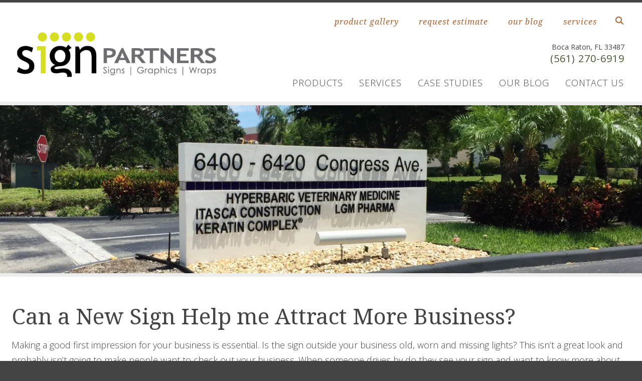

--- FILE ---
content_type: text/html; charset=UTF-8
request_url: https://www.sign-partners.com/our-blog/can-a-new-sign-help-me-attract-more-business.html
body_size: 11217
content:
<!DOCTYPE html>

<!--[if lt IE 9]><html lang="en" class="no-js lt-ie10 lt-ie9"><![endif]-->
<!--[if IE 9]><html lang="en" class="no-js is-ie9 lt-ie10"><![endif]-->
<!--[if gt IE 9]><!--><html lang="en" class="no-js"><!--<![endif]-->

<head>
  <title>Can a New Sign Help me Attract More Business?</title>
    <link rel="shortcut icon" href="https://cdn.firespring.com/images/dc3ecc17-4605-41cd-9104-75812e1da256"/>


<!-- Meta tags -->
<meta charset="utf-8">
<meta name="viewport" content="width=device-width, initial-scale=1.0">




  <meta name="description" content="(561) 270 6919 - Sign Partners in Boca Raton specialises in exterior and interior signage for your company to attract more business. Contact us today for a free consultation!">

  <meta property="og:title" content="Can a New Sign Help me Attract More Business?">
  <meta property="og:url" content="https://www.sign-partners.com/our-blog/can-a-new-sign-help-me-attract-more-business.html">
  <meta property="og:type" content="website">
      <meta property="og:description" content="(561) 270 6919 - Sign Partners in Boca Raton specialises in exterior and interior signage for your company to attract more business. Contact us today for a free consultation!">
        <meta name="twitter:card" content="summary">
  <meta name="twitter:title" content="Can a New Sign Help me Attract More Business?">
      <meta name="twitter:description" content="(561) 270 6919 - Sign Partners in Boca Raton specialises in exterior and interior signage for your company to attract more business. Contact us today for a free consultation!">
    
  <link rel="stylesheet" href="//cdn.firespring.com/core/v2/css/stylesheet.1768985383.css">

<!-- CSS -->
      <link rel="stylesheet" href="//cdn.firespring.com/designs/pp_essence/css/design-4629.1768985383.css">
  
<!-- SlickSlider Assets -->
  
<!-- jQuery -->
<script nonce="0b4aee55465f6f77640c7bb6c7dbc0f27c137dc707fd3df7d5d2a89aceb6c113" type="text/javascript">
  (function (window) {
    if (window.location !== window.top.location) {
      var handler = function () {
        window.top.location = window.location;
        return false;
      };
      window.onclick = handler;
      window.onkeypress = handler;
    }
  })(this);
</script>
  <script nonce="0b4aee55465f6f77640c7bb6c7dbc0f27c137dc707fd3df7d5d2a89aceb6c113" src="//cdn.firespring.com/core/v2/js/jquery.1768985383.js"></script>

<!-- Clicky Analytics -->
    <script
    nonce="0b4aee55465f6f77640c7bb6c7dbc0f27c137dc707fd3df7d5d2a89aceb6c113"
    type="text/javascript"
  >
    var firespring = { log: function () { return }, goal: function () { return } }
    var firespring_site_id = Number('100786526');
    (function () {
      var s = document.createElement('script')
      s.type = 'text/javascript'
      s.async = true
      s.src = 'https://analytics.firespring.com/js';
      (document.getElementsByTagName('head')[0] || document.getElementsByTagName('body')[0]).appendChild(s)
    })()
  </script>
<!-- End Clicky Analytics --><!-- Microsoft or Bing Universal Event Tracking -->
  <script nonce="0b4aee55465f6f77640c7bb6c7dbc0f27c137dc707fd3df7d5d2a89aceb6c113"> (function (w, d, t, r, u) {
      var f, n, i
      w[u] = w[u] || [], f = function () {
        var o = { ti: '187163509' }
        o.q = w[u], w[u] = new UET(o), w[u].push('pageLoad')
      }, n = d.createElement(t), n.src = r, n.async = 1, n.onload = n.onreadystatechange = function () {
        var s = this.readyState
        s && s !== 'loaded' && s !== 'complete' || (f(), n.onload = n.onreadystatechange = null)
      }, i = d.getElementsByTagName(t)[0], i.parentNode.insertBefore(n, i)
    })(window, document, 'script', '//bat.bing.com/bat.js', 'uetq') </script>
<!-- End Microsoft or Bing Universal Event Tracking --><!-- Google External Accounts -->
<script
  async
  nonce="0b4aee55465f6f77640c7bb6c7dbc0f27c137dc707fd3df7d5d2a89aceb6c113"
  src="https://www.googletagmanager.com/gtag/js?id=G-LQ6LSKETB3"
></script>
<script nonce="0b4aee55465f6f77640c7bb6c7dbc0f27c137dc707fd3df7d5d2a89aceb6c113">
  window.dataLayer = window.dataLayer || []

  function gtag () {dataLayer.push(arguments)}

  gtag('js', new Date())
    gtag('config', 'G-LQ6LSKETB3')
    gtag('config', 'G-NV9DHWKGC1')
    gtag('config', 'AW-944631806')
  </script>
<!-- End Google External Accounts -->

            
  


</head>

  <body class="internal product ">

  
	<a class="hidden-visually skip-to-main" href="#main-content">Skip to main content</a>

      


<!-- BEGIN .site-container -->
<div class="site-container">

        <!-- BEGIN .site-canvas -->
        <div class="site-canvas">


          <!-- BEGIN header -->
          <header>
            <!-- BEGIN .wrap -->
            <div class="wrap">

             <!-- BEGIN nav-logo -->
                            <div class="nav-logo">

                 <a href="https://www.sign-partners.com/"><img alt="Sign Partners" title="logo"  src="https://cdn.firespring.com/images/0e66682e-54e5-4f52-bd3b-63d43cdd0807.jpg"></a>

               </div>
                          <!-- END nav-logo -->

             <!-- BEGIN .topnav-container -->
             <div class="topnav-container">

              <!-- BEGIN .quicklinks-container -->
              <div class="quicklinks-container">

                                  <div class="content-block quicklinks-block">
  <div class="collection collection--list" id="content_b1a51e8b6f5136db7c2803048fb639e4">

    

    <ul class="collection__items">

        
                        <li class="collection-item" id="content_b1a51e8b6f5136db7c2803048fb639e4_item_7301278">
                                    <div class="collection-item__content">

          
                      <div class="collection-item-label"><a href="https://www.sign-partners.com/products/product-gallery.html"     itemprop="url">product gallery</a></div>
          
          
        </div>
              </li>
                            <li class="collection-item" id="content_b1a51e8b6f5136db7c2803048fb639e4_item_7301279">
                                    <div class="collection-item__content">

          
                      <div class="collection-item-label"><a href="https://www.sign-partners.com/contact-us/request-an-estimate.html"     itemprop="url">request estimate</a></div>
          
          
        </div>
              </li>
                            <li class="collection-item" id="content_b1a51e8b6f5136db7c2803048fb639e4_item_7301280">
                                    <div class="collection-item__content">

          
                      <div class="collection-item-label"><a href="https://www.sign-partners.com/our-blog.html"     itemprop="url">our blog</a></div>
          
          
        </div>
              </li>
                            <li class="collection-item" id="content_b1a51e8b6f5136db7c2803048fb639e4_item_7301281">
                                    <div class="collection-item__content">

          
                      <div class="collection-item-label"><a href="https://www.sign-partners.com/services/services.html"     itemprop="url">services</a></div>
          
          
        </div>
              </li>
      
    </ul>

    </div>
</div>
                

                                  <!-- BEGIN .search-container -->
                  <div class="search-container">

                    <!-- BEGIN .search-toggle-containter -->
                    <div class="search-toggle">
                      <i class="fa fa-search"></i>
                    </div>
                    <!-- END .search-toggle-containter -->
                    <div class="content-block search-block">
  <div class="search-form search-form--3782353d17f4a35a8ff165b2d2065408" role="search">

  <form class="form--inline form--inline--no-button" novalidate>
    <div class="form-row">
      <div class="form-row__controls">
        <input aria-label="Search our site" type="search" id="search-form__input--3782353d17f4a35a8ff165b2d2065408" autocomplete="off">
      </div>
    </div>
  </form>

  <div id="search-form__results--3782353d17f4a35a8ff165b2d2065408" class="search-form__results"></div>
    <script nonce="0b4aee55465f6f77640c7bb6c7dbc0f27c137dc707fd3df7d5d2a89aceb6c113" type="text/javascript">
      var ss360Config = window.ss360Config || []
      var config = {
        style: {
          themeColor: '#333333',
          accentColor: "#000000",
          loaderType: 'circle'
        },
        searchBox: {
          selector: "#search-form__input--3782353d17f4a35a8ff165b2d2065408"
        },
        tracking: {
          providers: []
        },
        siteId: "www.sign-partners.com",
        showErrors: false
      }
      if (!window.ss360Config[0]) {
        var stScript = document.createElement('script')
        stScript.type = 'text/javascript'
        stScript.async = true
        stScript.src = 'https://cdn.sitesearch360.com/v13/sitesearch360-v13.min.js'
        var entry = document.getElementsByTagName('script')[0]
        entry.parentNode.insertBefore(stScript, entry)
      }
      ss360Config.push(config)
    </script>
</div>
</div>

                  </div>
                  <!-- END .search-container -->
                  
                  <!-- BEGIN .mobile-toggle -->
                  <div class="mobile-toggle">
                    <i class='fa fa-bars'></i>
                  </div>
                  <!-- END .mobile-toggle -->
                </div>
                <!-- END .quicklinks-container -->

                
                                  <!-- BEGIN .phone-container -->
                  <div class="phone-container phone-block">
                    <div class="locations-hours locations-hours--variable">

  <div class="location location--1" itemscope itemtype="https://schema.org/Organization">

              
    <div class="location__info">

              
          <div class="location__address" itemprop="address" itemscope itemtype="https://schema.org/PostalAddress">

                          
                <div class="location-address location-address--1" itemprop="streetAddress">
                  1181 S Rogers Cir
                </div>

                                        
                <div class="location-address location-address--2" itemprop="streetAddress">
                  Ste 3
                </div>

                                        
                <div class="location-address location-address--3" itemprop="streetAddress">
                  Boca Raton, FL 33487
                </div>

                          
          </div>

              
              
          <div class="location__phone">

                          
                <div class="location-phone location-phone--1">
                                      <span class="label">Phone</span>
                                    <span class="value" itemprop="telephone" content="5612706919"><a
                        href="tel:5612706919">(561) 270-6919</a></span>
                </div>

                          
          </div>

              
              
          <div class="location__links">
            <div class="location-links-email">
                                              <span class="value" itemprop="email"><a href="mailto:&#105;&#x6e;f&#111;&#64;&#115;&#105;&#103;&#110;&#x2d;&#x70;&#x61;&#114;t&#110;&#x65;rs&#x2e;com">info@sign-partners.com</a></span>
                          </div>
          </div>

              
                    
    </div>
  </div>


</div>                  </div>
                  <!-- END .phone-container -->


                  
                <!-- BEGIN nav -->
                                                                                                                <nav class="nav dropdown" aria-label="Secondary">

    
    <ul class="nav__list nav-ul-0 nav">
      
    <li class="nav-level-0 nav__list--parent">
      <a href="https://www.sign-partners.com/products/">Products</a>

      
        <ul class="nav-ul-1">
           
    <li class="nav-level-1 nav__list--parent">
      <a href="https://www.sign-partners.com/products/interior_signs/">Interior Signs</a>

      
        <ul class="nav-ul-2">
           
    <li class="nav-level-2">
      <a href="https://www.sign-partners.com/products/interior_signs/ada-compliant-signs.html">ADA Compliant Signs</a>

      
    </li>


    <li class="nav-level-2">
      <a href="https://www.sign-partners.com/products/interior_signs/directory-signs.html">Directory Signs</a>

      
    </li>


    <li class="nav-level-2">
      <a href="https://www.sign-partners.com/products/interior_signs/wall-graphics-wraps.html">Wall Graphics &amp; Wraps</a>

      
    </li>


    <li class="nav-level-2">
      <a href="https://www.sign-partners.com/products/interior_signs/lobby-office-signs.html">Lobby and Office Signs</a>

      
    </li>


    <li class="nav-level-2">
      <a href="https://www.sign-partners.com/products/interior_signs/floor-window-graphics.html">Floor &amp; Window Graphics</a>

      
    </li>

        </ul>
      
    </li>


    <li class="nav-level-1 nav__list--parent">
      <a href="https://www.sign-partners.com/products/outdoor-business-signs/">Outdoor Signs</a>

      
        <ul class="nav-ul-2">
           
    <li class="nav-level-2">
      <a href="https://www.sign-partners.com/products/outdoor-business-signs/monument-signs.html">Monument Signs</a>

      
    </li>


    <li class="nav-level-2">
      <a href="https://www.sign-partners.com/products/outdoor-business-signs/community-entrance-signs.html">Community Entrance Signs</a>

      
    </li>


    <li class="nav-level-2">
      <a href="https://www.sign-partners.com/products/outdoor-business-signs/channel-letters-signs.html">Channel Letters Signs</a>

      
    </li>


    <li class="nav-level-2">
      <a href="https://www.sign-partners.com/products/outdoor-business-signs/custom-street-signs.html">Custom Street Signs</a>

      
    </li>


    <li class="nav-level-2">
      <a href="https://www.sign-partners.com/products/outdoor-business-signs/parking-signs.html">Parking Signs</a>

      
    </li>


    <li class="nav-level-2">
      <a href="https://www.sign-partners.com/products/outdoor-business-signs/post-panel-signs.html">Post &amp; Panel Signs</a>

      
    </li>


    <li class="nav-level-2">
      <a href="https://www.sign-partners.com/products/outdoor-business-signs/commercial-signs.html">Commercial Signs</a>

      
    </li>

        </ul>
      
    </li>


    <li class="nav-level-1 nav__list--parent">
      <a href="https://www.sign-partners.com/products/vehicle-wraps-graphics/">Vehicle Wraps &amp; Graphics</a>

      
        <ul class="nav-ul-2">
           
    <li class="nav-level-2">
      <a href="https://www.sign-partners.com/products/vehicle-wraps-graphics/full-vehicle-wraps.html">Vehicle Wraps</a>

      
    </li>


    <li class="nav-level-2">
      <a href="https://www.sign-partners.com/products/vehicle-wraps-graphics/box-truck-wraps-van-graphics.html">Box Truck Wraps &amp; Van graphics</a>

      
    </li>


    <li class="nav-level-2">
      <a href="https://www.sign-partners.com/products/vehicle-wraps-graphics/vehicle-lettering-decals.html">Vehicle Lettering &amp; Decals</a>

      
    </li>


    <li class="nav-level-2">
      <a href="https://www.sign-partners.com/products/vehicle-wraps-graphics/boat-graphics.html">Boat Graphics</a>

      
    </li>

        </ul>
      
    </li>


    <li class="nav-level-1 nav__list--parent">
      <a href="https://www.sign-partners.com/products/trade-show-displays/">Trade Show Displays</a>

      
        <ul class="nav-ul-2">
           
    <li class="nav-level-2">
      <a href="https://www.sign-partners.com/products/trade-show-displays/custom-banners.html">Custom Banners</a>

      
    </li>


    <li class="nav-level-2">
      <a href="https://www.sign-partners.com/products/trade-show-displays/trade-show-booth.html">Trade Show Booth</a>

      
    </li>


    <li class="nav-level-2">
      <a href="https://www.sign-partners.com/products/trade-show-displays/pop-up-booth.html">Pop-Up Booth</a>

      
    </li>


    <li class="nav-level-2">
      <a href="https://www.sign-partners.com/products/trade-show-displays/pop-up-banner.html">Pop-Up Banner</a>

      
    </li>

        </ul>
      
    </li>


    <li class="nav-level-1">
      <a href="https://www.sign-partners.com/products/social-distancing-signs/">Social Distancing Signs</a>

      
    </li>

        </ul>
      
    </li>


    <li class="nav-level-0 nav__list--parent">
      <a href="https://www.sign-partners.com/services/">Services</a>

      
        <ul class="nav-ul-1">
           
    <li class="nav-level-1">
      <a href="https://www.sign-partners.com/services/estimates.html">Free Estimates &amp; Consultations</a>

      
    </li>


    <li class="nav-level-1">
      <a href="https://www.sign-partners.com/services/survey_analysis.html">On-Site Survey &amp; Analysis</a>

      
    </li>


    <li class="nav-level-1">
      <a href="https://www.sign-partners.com/services/logo_design.html">Logo Design &amp; Branding</a>

      
    </li>


    <li class="nav-level-1">
      <a href="https://www.sign-partners.com/services/graphic_design.html">Graphic Design</a>

      
    </li>


    <li class="nav-level-1">
      <a href="https://www.sign-partners.com/services/installation.html">Sign Installation</a>

      
    </li>


    <li class="nav-level-1">
      <a href="https://www.sign-partners.com/services/repair_maintenance.html">Sign Repair &amp; Maintenance</a>

      
    </li>

        </ul>
      
    </li>


    <li class="nav-level-0">
      <a href="https://www.sign-partners.com/case-studies/">Case Studies</a>

      
    </li>


    <li class="nav-level-0">
      <a href="https://www.sign-partners.com/our-blog.html">Our Blog</a>

      
    </li>


    <li class="nav-level-0 nav__list--parent">
      <a href="https://www.sign-partners.com/contact-us/">Contact us</a>

      
        <ul class="nav-ul-1">
           
    <li class="nav-level-1">
      <a href="https://www.sign-partners.com/contact-us/boca-raton-location.html">Boca Raton Location</a>

      
    </li>


    <li class="nav-level-1">
      <a href="https://www.sign-partners.com/contact-us/review-us.html">Review Us!</a>

      
    </li>


    <li class="nav-level-1">
      <a href="https://www.sign-partners.com/contact-us/request-an-estimate.html">Request an Estimate</a>

      
    </li>


    <li class="nav-level-1">
      <a href="https://www.sign-partners.com/contact-us/send-a-file.html">Send a File</a>

      
    </li>

        </ul>
      
    </li>

    </ul>

    
  </nav>


                                              <!-- END nav -->

                    </div>
                    <!-- END .topnav-container -->
                  </div>
                  <!-- END .wrap -->
                </header>
  <!-- END header -->
  
  
    
      <!-- BEGIN .masthead-container -->
      <div class="masthead-container has-bg ">
        <!-- BEGIN .wrap -->
        <div class="wrap">

                      <h1>Our Blog</h1>
                <div id="content_6aeb212351f275774db75f109f3b3674"  class="image" style="max-width: 1400px;">
    
    <img
        loading="lazy"
        width="1400"
        height="323"
        alt=""
        src="https://cdn.firespring.com/images/20169952-731a-46c0-9dd4-86dcd7d7562f.jpg"
        srcset="https://cdn.firespring.com/images/3dc9a89d-bb3b-4676-9b59-9592da5e2c50.jpg 600w, https://cdn.firespring.com/images/8718d9d9-022d-403a-87c4-d6b5b608dc77.jpg 1200w, https://cdn.firespring.com/images/20169952-731a-46c0-9dd4-86dcd7d7562f.jpg 1400w"
        itemprop="image"
                    >
    

          </div>


          
        </div>
        <!-- END .wrap -->
      </div>
      <!-- END .masthead-container -->


      <main>
        <!-- BEGIN .wrap -->
        <div class="wrap">


          
              <!-- BEGIN .primary-container -->
              <div id="main-content" class="primary-container">



                                  <!-- BEGIN .primary-content -->
                  <div class="primary-content" data-search-indexed="true">
                    <h1>Can a New Sign Help me Attract More Business?</h1><p>Making a good first impression for your business is essential. Is the sign outside your business old, worn and missing lights? This isn’t a great look and probably isn’t going to make people want to check out your business. When someone drives by do they see your sign and want to know more about your business or do they just overlook it because your sign is old and battered? At Sign Partners, we specialize in creating personalized <a href="http://www.sign-partners.com/products/outdoor-business-signs/business-signs-boca-raton.html">business signs in Boca Raton</a> for all types of businesses. We create a variety of different signs and can help your business stand out and attract more potential customers. Out staff knows the importance of a well-lit sign on the outside of your business. We also create custom interior signs if that’s more what you’re looking for. No matter what type of sign you need for your company, our professionals at Sign Partners can help you.</p>

<p>Having good company signage can do many different things for your business. It can help attract new customers who may not be familiar with your company, and also can make it easier for people to see where you’re located. It can be very frustrating when you’re driving around trying to find a business and you don’t know where they’re located. Some of the different signs we can create for your business include:</p>

<p>- Illuminated signs</p>

<p>- Architectural signs</p>

<p>- Directional signs</p>

<p>- Monument signs</p>

<p>These are just a few of the signs we create at Sign Partners. Whether you’re looking to attract more business or simply need new company signage because yours is old and outdated we can help. Maybe your company has just redesigned your logo and color scheme. This is a great way to add flare and attract potential new customers to your business.</p>

<p>If your company is located in a plaza or shopping center you may want to look into adding directional signs to make it easier for people to find your business. The worst thing for your business is to have someone not be able to find where you’re located and end up not coming in. If you’ve been considering adding new <a href="https://www.sign-partners.com/products/outdoor-business-signs/commercial-signs.html">company signage in Boca Raton</a>, work with the best with our professionals at Sign Partners. We’ll help you design the perfect new sign for your company. Call us today to get started.</p>
                    <div class="clearfix"></div>
                  </div>
                  <!-- END .primary-content -->
                



                



                
                 
              </div>
              <!-- END .primary-container -->
            </div> <!-- end .wrap -->
          </main><!-- end main -->





          

          

                      <!-- BEGIN .partners-container -->
            <div class="partners-container">
              <!-- BEGIN .wrap -->
              <div class="wrap">

                <div class="content-block logos-block">
  <h3>Our Clients</h3>

        <div class="collection collection--list" id="content_e07019b2f9923044bf88a39ada8c5f01">

    

    <ul class="collection__items">

        
                                      <li class="collection-item collection-item--has-image" id="content_e07019b2f9923044bf88a39ada8c5f01_item_9400838">
                                    <div class="collection-item__content clearfix">

                      <div id="content_897623bb1ff240405e8974ff16940ac2_image_item_9400838"  class="collection-item-image image" style="max-width: 1251px;">
    
    <img
        loading="lazy"
        width="1251"
        height="1021"
        alt="Art Boca raton"
        src="https://cdn.firespring.com/images/fb1737c7-17f6-4008-8555-a186faa47ce8.png"
        srcset="https://cdn.firespring.com/images/7f2c3992-0b47-4ea3-a6e2-0dbc50b4701f.png 600w, https://cdn.firespring.com/images/e38730dd-0976-4d2e-8786-b52835328f04.png 1200w, https://cdn.firespring.com/images/fb1737c7-17f6-4008-8555-a186faa47ce8.png 1251w"
        itemprop="image"
                    >
    

          </div>
          
          
          
        </div>
              </li>
                                          <li class="collection-item collection-item--has-image" id="content_e07019b2f9923044bf88a39ada8c5f01_item_7568449">
                                    <div class="collection-item__content clearfix">

                      <div id="content_897623bb1ff240405e8974ff16940ac2_image_item_7568449"  class="collection-item-image image" style="max-width: 481px;">
    
    <img
        loading="lazy"
        width="481"
        height="458"
        alt="City of Boca Raton"
        src="https://cdn.firespring.com/images/29c5dddb-eb8a-4e9c-9615-d2b31c6de27f.png"
        srcset="https://cdn.firespring.com/images/29c5dddb-eb8a-4e9c-9615-d2b31c6de27f.png 481w"
        itemprop="image"
                    >
    

          </div>
          
                      <div class="collection-item-label">City of Boca Raton</div>
          
          
        </div>
              </li>
                                          <li class="collection-item collection-item--has-image" id="content_e07019b2f9923044bf88a39ada8c5f01_item_7510542">
                                    <div class="collection-item__content clearfix">

                      <div id="content_897623bb1ff240405e8974ff16940ac2_image_item_7510542"  class="collection-item-image image" style="max-width: 1042px;">
    
    <img
        loading="lazy"
        width="1042"
        height="458"
        alt="Lynn University"
        src="https://cdn.firespring.com/images/4e2f446c-9152-4a10-a440-fac382630a7f.png"
        srcset="https://cdn.firespring.com/images/469e4a51-977b-4143-9297-5e2044ab9704.png 600w, https://cdn.firespring.com/images/4e2f446c-9152-4a10-a440-fac382630a7f.png 1042w"
        itemprop="image"
                    >
    

          </div>
          
                      <div class="collection-item-label">Lynn University</div>
          
          
        </div>
              </li>
                                          <li class="collection-item collection-item--has-image" id="content_e07019b2f9923044bf88a39ada8c5f01_item_9800351">
                                    <div class="collection-item__content clearfix">

                      <div id="content_897623bb1ff240405e8974ff16940ac2_image_item_9800351"  class="collection-item-image image" style="max-width: 500px;">
    
    <img
        loading="lazy"
        width="500"
        height="491"
        alt="Palm Beach County"
        src="https://cdn.firespring.com/images/d43f1992-5a46-4d68-b4c6-79751d32fa27.jpg"
        srcset="https://cdn.firespring.com/images/d43f1992-5a46-4d68-b4c6-79751d32fa27.jpg 500w"
        itemprop="image"
                    >
    

          </div>
          
          
          
        </div>
              </li>
                                          <li class="collection-item collection-item--has-image" id="content_e07019b2f9923044bf88a39ada8c5f01_item_9800356">
                                    <div class="collection-item__content clearfix">

                      <div id="content_897623bb1ff240405e8974ff16940ac2_image_item_9800356"  class="collection-item-image image" style="max-width: 500px;">
    
    <img
        loading="lazy"
        width="500"
        height="355"
        alt="Hilton"
        src="https://cdn.firespring.com/images/c900e9b0-60c6-45d6-a5ff-b662a820b599.png"
        srcset="https://cdn.firespring.com/images/c900e9b0-60c6-45d6-a5ff-b662a820b599.png 500w"
        itemprop="image"
                    >
    

          </div>
          
          
          
        </div>
              </li>
                                          <li class="collection-item collection-item--has-image" id="content_e07019b2f9923044bf88a39ada8c5f01_item_7510545">
                                    <div class="collection-item__content clearfix">

                      <div id="content_897623bb1ff240405e8974ff16940ac2_image_item_7510545"  class="collection-item-image image" style="max-width: 481px;">
    
    <img
        loading="lazy"
        width="481"
        height="458"
        alt="SSA"
        src="https://cdn.firespring.com/images/31da2633-0db2-452f-9074-7b12eeed2d6a.png"
        srcset="https://cdn.firespring.com/images/31da2633-0db2-452f-9074-7b12eeed2d6a.png 481w"
        itemprop="image"
                    >
    

          </div>
          
                      <div class="collection-item-label">SSA</div>
          
          
        </div>
              </li>
                                          <li class="collection-item collection-item--has-image" id="content_e07019b2f9923044bf88a39ada8c5f01_item_7568450">
                                    <div class="collection-item__content clearfix">

                      <div id="content_897623bb1ff240405e8974ff16940ac2_image_item_7568450"  class="collection-item-image image" style="max-width: 938px;">
    
    <img
        loading="lazy"
        width="938"
        height="354"
        alt="Stiles"
        src="https://cdn.firespring.com/images/f8354d50-6dcf-49f8-9bd8-14d3d0a8534a.png"
        srcset="https://cdn.firespring.com/images/c4793681-e77f-4cb6-8ef8-0843bdec4b91.png 600w, https://cdn.firespring.com/images/f8354d50-6dcf-49f8-9bd8-14d3d0a8534a.png 938w"
        itemprop="image"
                    >
    

          </div>
          
                      <div class="collection-item-label">Stiles</div>
          
          
        </div>
              </li>
                                          <li class="collection-item collection-item--has-image" id="content_e07019b2f9923044bf88a39ada8c5f01_item_7568453">
                                    <div class="collection-item__content clearfix">

                      <div id="content_897623bb1ff240405e8974ff16940ac2_image_item_7568453"  class="collection-item-image image" style="max-width: 481px;">
    
    <img
        loading="lazy"
        width="481"
        height="458"
        alt="City of Parkland"
        src="https://cdn.firespring.com/images/a759f755-7645-4b9d-9de9-3f584bb401ea.png"
        srcset="https://cdn.firespring.com/images/a759f755-7645-4b9d-9de9-3f584bb401ea.png 481w"
        itemprop="image"
                    >
    

          </div>
          
                      <div class="collection-item-label">City of Parkland</div>
          
          
        </div>
              </li>
                                          <li class="collection-item collection-item--has-image" id="content_e07019b2f9923044bf88a39ada8c5f01_item_9800357">
                                    <div class="collection-item__content clearfix">

                      <div id="content_897623bb1ff240405e8974ff16940ac2_image_item_9800357"  class="collection-item-image image" style="max-width: 500px;">
    
    <img
        loading="lazy"
        width="500"
        height="500"
        alt="Cambell Creative"
        src="https://cdn.firespring.com/images/be125f6d-fef0-4c32-9b8c-a9fd4fcb1a91.png"
        srcset="https://cdn.firespring.com/images/be125f6d-fef0-4c32-9b8c-a9fd4fcb1a91.png 500w"
        itemprop="image"
                    >
    

          </div>
          
          
          
        </div>
              </li>
                                          <li class="collection-item collection-item--has-image" id="content_e07019b2f9923044bf88a39ada8c5f01_item_7568454">
                                    <div class="collection-item__content clearfix">

                      <div id="content_897623bb1ff240405e8974ff16940ac2_image_item_7568454"  class="collection-item-image image" style="max-width: 1042px;">
    
    <img
        loading="lazy"
        width="1042"
        height="458"
        alt="Signature Real Estate"
        src="https://cdn.firespring.com/images/f4faba4d-a87b-4d1d-8feb-b717f2710b73.png"
        srcset="https://cdn.firespring.com/images/9fa7092b-51ce-4453-95ea-321bcc68d5f0.png 600w, https://cdn.firespring.com/images/f4faba4d-a87b-4d1d-8feb-b717f2710b73.png 1042w"
        itemprop="image"
                    >
    

          </div>
          
                      <div class="collection-item-label">Signature Real Estate</div>
          
          
        </div>
              </li>
                                          <li class="collection-item collection-item--has-image" id="content_e07019b2f9923044bf88a39ada8c5f01_item_9800358">
                                    <div class="collection-item__content clearfix">

                      <div id="content_897623bb1ff240405e8974ff16940ac2_image_item_9800358"  class="collection-item-image image" style="max-width: 432px;">
    
    <img
        loading="lazy"
        width="432"
        height="104"
        alt="Astaldi Construction"
        src="https://cdn.firespring.com/images/b18a08e0-eafb-44e2-9290-c2c9d629764d.png"
        srcset="https://cdn.firespring.com/images/b18a08e0-eafb-44e2-9290-c2c9d629764d.png 432w"
        itemprop="image"
                    >
    

          </div>
          
                      <div class="collection-item-label">Astaldi Construction</div>
          
          
        </div>
              </li>
                                          <li class="collection-item collection-item--has-image" id="content_e07019b2f9923044bf88a39ada8c5f01_item_7664453">
                                    <div class="collection-item__content clearfix">

                      <div id="content_897623bb1ff240405e8974ff16940ac2_image_item_7664453"  class="collection-item-image image" style="max-width: 1239px;">
    
    <img
        loading="lazy"
        width="1239"
        height="917"
        alt="NCCI"
        src="https://cdn.firespring.com/images/114ac8e4-2ff0-45c1-8e4c-e010ed6d0a17.png"
        srcset="https://cdn.firespring.com/images/eaa85859-10d4-4651-99c0-f5fc92481144.png 600w, https://cdn.firespring.com/images/7d8124fe-cdae-4483-aa7e-d284fcdf0430.png 1200w, https://cdn.firespring.com/images/114ac8e4-2ff0-45c1-8e4c-e010ed6d0a17.png 1239w"
        itemprop="image"
                    >
    

          </div>
          
                      <div class="collection-item-label">NCCI</div>
          
          
        </div>
              </li>
      
    </ul>

    </div>
</div>

                <!-- BEGIN .slider__controls -->
                <div class="slider__controls">
                  <div class="slider-controls-nav">
                    <a class="slider-nav slider-nav--prev" href="" aria-label="Go to Previous Slide"></a>
                    <a class="slider-nav slider-nav--next" href="" aria-label="Go to Next Slide"></a>
                  </div>
                  <div class="slider-controls-pager"></div>
                </div>
                <!-- END .slider__controls -->

              </div>
              <!-- END .wrap -->
            </div>
            <!-- END .partners-container -->
          
          
      <!-- BEGIN footer -->
<footer>
  <!-- BEGIN .wrap -->
  <div class="wrap">

    <!-- BEGIN .footer-row-container -->
    <div class="footer-row-container">


      <!-- BEGIN footer-logo -->
              <!-- BEGIN .col footer-logo -->
        <div class="col footer-logo">

          <a href="https://www.sign-partners.com/"><img alt="Sign Partners" title="logo" src="https://cdn.firespring.com/images/0e66682e-54e5-4f52-bd3b-63d43cdd0807.jpg"></a>

        </div>
        <!-- END .col footer-logo -->
            <!-- END footer-logo -->



      <!-- BEGIN .locations-container -->
      <div class="locations-container">

        <!-- BEGIN .content-block powered-by-block -->
                  <div class="content-block footer-locations-headline-block">
  <h3>Visit Us</h3>
</div>
                <!-- END .content-block powered-by-block -->


       <div class="locations-hours locations-hours--variable">

  <div class="location location--1" itemscope itemtype="https://schema.org/Organization">

              
    <div class="location__info">

              
          <div class="location__address" itemprop="address" itemscope itemtype="https://schema.org/PostalAddress">

                          
                <div class="location-address location-address--1" itemprop="streetAddress">
                  1181 S Rogers Cir
                </div>

                                        
                <div class="location-address location-address--2" itemprop="streetAddress">
                  Ste 3
                </div>

                                        
                <div class="location-address location-address--3" itemprop="streetAddress">
                  Boca Raton, FL 33487
                </div>

                          
          </div>

              
              
          <div class="location__phone">

                          
                <div class="location-phone location-phone--1">
                                      <span class="label">Phone</span>
                                    <span class="value" itemprop="telephone" content="5612706919"><a
                        href="tel:5612706919">(561) 270-6919</a></span>
                </div>

                          
          </div>

              
              
          <div class="location__links">
            <div class="location-links-email">
                                              <span class="value" itemprop="email"><a href="mailto:&#105;&#x6e;f&#111;&#64;&#115;&#105;&#103;&#110;&#x2d;&#x70;&#x61;&#114;t&#110;&#x65;rs&#x2e;com">info@sign-partners.com</a></span>
                          </div>
          </div>

              
                    
    </div>
  </div>


</div>     </div>
     <!-- END .locations-container -->

     <!-- BEGIN .content-block email-marketing-block -->
         <!-- END .content-block email-marketing-block -->


    <!-- BEGIN .links-container -->
    <div class="links-container">



              <div class="content-block footer-links-block">
  <h3>Explore</h3>

        <div class="collection collection--list" id="content_83743b59fabb48c73f43f78847595ce3">

    

    <ul class="collection__items">

        
                        <li class="collection-item" id="content_83743b59fabb48c73f43f78847595ce3_item_7301273">
                                    <div class="collection-item__content">

          
                      <div class="collection-item-label"><a href="https://www.sign-partners.com/products/outdoor-business-signs/illuminated-signs.html"     itemprop="url">Illuminated Signs</a></div>
          
          
        </div>
              </li>
                            <li class="collection-item" id="content_83743b59fabb48c73f43f78847595ce3_item_7301274">
                                    <div class="collection-item__content">

          
                      <div class="collection-item-label"><a href="https://www.sign-partners.com/products/outdoor-business-signs/monument-signs.html"     itemprop="url">Monument Signs</a></div>
          
          
        </div>
              </li>
                            <li class="collection-item" id="content_83743b59fabb48c73f43f78847595ce3_item_7301276">
                                    <div class="collection-item__content">

          
                      <div class="collection-item-label"><a href="https://www.sign-partners.com/products/outdoor-business-signs/custom-street-signs.html"     itemprop="url">Street Signs</a></div>
          
          
        </div>
              </li>
                            <li class="collection-item" id="content_83743b59fabb48c73f43f78847595ce3_item_7301272">
                                    <div class="collection-item__content">

          
                      <div class="collection-item-label"><a href="https://www.sign-partners.com/products/interior_signs/lobby-office-signs.html"     itemprop="url">Lobby Signs</a></div>
          
          
        </div>
              </li>
                            <li class="collection-item" id="content_83743b59fabb48c73f43f78847595ce3_item_7301275">
                                    <div class="collection-item__content">

          
                      <div class="collection-item-label"><a href="https://www.sign-partners.com/products/interior_signs/ada-compliant-signs.html"     itemprop="url">ADA Signs</a></div>
          
          
        </div>
              </li>
                            <li class="collection-item" id="content_83743b59fabb48c73f43f78847595ce3_item_7301277">
                                    <div class="collection-item__content">

          
                      <div class="collection-item-label"><a href="https://www.sign-partners.com/products/product-gallery.html"     itemprop="url">...and more!</a></div>
          
          
        </div>
              </li>
      
    </ul>

    </div>
</div>
      


              <div class="content-block social-media-block">
  <div class="collection collection--list" id="content_01e1bd53f4a66712c2283617014eb537">

    

    <ul class="collection__items">

        
                                      <li class="collection-item collection-item--has-image" id="content_01e1bd53f4a66712c2283617014eb537_item_7301284">
                                    <div class="collection-item__content clearfix">

                      <div id="content_897623bb1ff240405e8974ff16940ac2_image_item_7301284"  class="collection-item-image image" style="max-width: 16px;">
    <a href="https://www.facebook.com/signpartnersfl" target="_blank" rel="noopener noreferrer "    itemprop="url">
    <img
        loading="lazy"
        width="16"
        height="16"
        alt="Facebook"
        src="https://cdn.firespring.com/images/624d5f11-40fa-4dae-b2d6-430ddd164752.png"
        srcset="https://cdn.firespring.com/images/624d5f11-40fa-4dae-b2d6-430ddd164752.png 16w"
        itemprop="image"
                    >
    </a>

          </div>
          
                      <div class="collection-item-label"><a href="https://www.facebook.com/signpartnersfl" target="_blank" rel="noopener noreferrer "    itemprop="url">Facebook</a></div>
          
          
        </div>
              </li>
                                          <li class="collection-item collection-item--has-image" id="content_01e1bd53f4a66712c2283617014eb537_item_7301286">
                                    <div class="collection-item__content clearfix">

                      <div id="content_897623bb1ff240405e8974ff16940ac2_image_item_7301286"  class="collection-item-image image" style="max-width: 16px;">
    <a href="https://www.youtube.com/channel/UCYYW4aOgPXU9xpiFCAZOiQQ" target="_blank" rel="noopener noreferrer "    itemprop="url">
    <img
        loading="lazy"
        width="16"
        height="16"
        alt="YouTube"
        src="https://cdn.firespring.com/images/0ab36b5f-87a6-474f-9941-05d764852c03.png"
        srcset="https://cdn.firespring.com/images/0ab36b5f-87a6-474f-9941-05d764852c03.png 16w"
        itemprop="image"
                    >
    </a>

          </div>
          
                      <div class="collection-item-label"><a href="https://www.youtube.com/channel/UCYYW4aOgPXU9xpiFCAZOiQQ" target="_blank" rel="noopener noreferrer "    itemprop="url">YouTube</a></div>
          
          
        </div>
              </li>
                                          <li class="collection-item collection-item--has-image" id="content_01e1bd53f4a66712c2283617014eb537_item_7301287">
                                    <div class="collection-item__content clearfix">

                      <div id="content_897623bb1ff240405e8974ff16940ac2_image_item_7301287"  class="collection-item-image image" style="max-width: 20px;">
    <a href="https://www.instagram.com/signpartnersinc/" target="_blank" rel="noopener noreferrer "    itemprop="url">
    <img
        loading="lazy"
        width="20"
        height="20"
        alt="Instagram"
        src="https://cdn.firespring.com/images/24bfc68e-b33a-458d-b391-c7f510f213a0.png"
        srcset="https://cdn.firespring.com/images/24bfc68e-b33a-458d-b391-c7f510f213a0.png 20w"
        itemprop="image"
                    >
    </a>

          </div>
          
                      <div class="collection-item-label"><a href="https://www.instagram.com/signpartnersinc/" target="_blank" rel="noopener noreferrer "    itemprop="url">Instagram</a></div>
          
          
        </div>
              </li>
                                          <li class="collection-item collection-item--has-image" id="content_01e1bd53f4a66712c2283617014eb537_item_7301299">
                                    <div class="collection-item__content clearfix">

                      <div id="content_897623bb1ff240405e8974ff16940ac2_image_item_7301299"  class="collection-item-image image" style="max-width: 16px;">
    <a href="https://www.linkedin.com/company/sign-partners-fl" target="_blank" rel="noopener noreferrer "    itemprop="url">
    <img
        loading="lazy"
        width="16"
        height="16"
        alt="LinkedIn"
        src="https://cdn.firespring.com/images/35d3158e-51db-464f-9e08-a8c9320019ca.png"
        srcset="https://cdn.firespring.com/images/35d3158e-51db-464f-9e08-a8c9320019ca.png 16w"
        itemprop="image"
                    >
    </a>

          </div>
          
                      <div class="collection-item-label"><a href="https://www.linkedin.com/company/sign-partners-fl" target="_blank" rel="noopener noreferrer "    itemprop="url">LinkedIn</a></div>
          
          
        </div>
              </li>
      
    </ul>

    </div>
</div>
      

    </div>
    <!-- END .links-container -->

  </div>
  <!-- END .footer-row-container -->

  <!-- BEGIN .footer-row-container -->
  <div class="footer-row-container">

    <!-- BEGIN .copyright-container -->
    <div class="copyright-container">
     <p>&copy; Sign Partners 2026 </p>

     <!-- BEGIN .content-block powered-by-block -->
            <div class="content-block powered-by-block">
  <p>Powered by <a href="http://printerpresence.com/poweredby" target="_blank" rel="noreferrer noopener">PrinterPresence</a></p>
</div>
          <!-- END .content-block powered-by-block -->

   </div>
   <!-- END .copyright-container -->

   
   <!-- BEGIN .pp-tc-container -->
   <div class="pp-tc-container">
          <div class="content-block sitemap-block">
  <div class="collection collection--list" id="content_5e12931b96e1c8ca5bd4cfea9946627d">

    

    <ul class="collection__items">

        
                        <li class="collection-item" id="content_5e12931b96e1c8ca5bd4cfea9946627d_item_7301270">
                                    <div class="collection-item__content">

          
                      <div class="collection-item-label"><a href="https://www.sign-partners.com/search.html"     itemprop="url">Sitemap</a></div>
          
          
        </div>
              </li>
      
    </ul>

    </div>
</div>
            </div>
  <!-- END .pp-tc-container -->
</div>
<!-- END .footer-row-container -->

</div>
<!-- END .wrap -->
</footer>
<!-- END footer -->



</div>
<!-- END .site-canvas -->
<!-- BEGIN .site-menu -->
<div class="site-menu">
  <!-- BEGIN .mobile-toggle -->
  <div class="mobile-toggle">
    <i class='fa fa-times'></i>
  </div>
  <!-- END .mobile-toggle -->
  <!-- BEGIN nav -->
                                          <nav class="nav  accordian mobile" aria-label="Secondary">

    
    <ul class="nav__list nav-ul-0 nav">
      
    <li class="nav-level-0 nav__list--parent">
      <a href="https://www.sign-partners.com/products/">Products</a>

      
        <ul class="nav-ul-1">
           
    <li class="nav-level-1 nav__list--parent">
      <a href="https://www.sign-partners.com/products/interior_signs/">Interior Signs</a>

      
        <ul class="nav-ul-2">
           
    <li class="nav-level-2">
      <a href="https://www.sign-partners.com/products/interior_signs/ada-compliant-signs.html">ADA Compliant Signs</a>

      
    </li>


    <li class="nav-level-2">
      <a href="https://www.sign-partners.com/products/interior_signs/directory-signs.html">Directory Signs</a>

      
    </li>


    <li class="nav-level-2">
      <a href="https://www.sign-partners.com/products/interior_signs/wall-graphics-wraps.html">Wall Graphics &amp; Wraps</a>

      
    </li>


    <li class="nav-level-2">
      <a href="https://www.sign-partners.com/products/interior_signs/lobby-office-signs.html">Lobby and Office Signs</a>

      
    </li>


    <li class="nav-level-2">
      <a href="https://www.sign-partners.com/products/interior_signs/floor-window-graphics.html">Floor &amp; Window Graphics</a>

      
    </li>

        </ul>
      
    </li>


    <li class="nav-level-1 nav__list--parent">
      <a href="https://www.sign-partners.com/products/outdoor-business-signs/">Outdoor Signs</a>

      
        <ul class="nav-ul-2">
           
    <li class="nav-level-2">
      <a href="https://www.sign-partners.com/products/outdoor-business-signs/monument-signs.html">Monument Signs</a>

      
    </li>


    <li class="nav-level-2">
      <a href="https://www.sign-partners.com/products/outdoor-business-signs/community-entrance-signs.html">Community Entrance Signs</a>

      
    </li>


    <li class="nav-level-2">
      <a href="https://www.sign-partners.com/products/outdoor-business-signs/channel-letters-signs.html">Channel Letters Signs</a>

      
    </li>


    <li class="nav-level-2">
      <a href="https://www.sign-partners.com/products/outdoor-business-signs/custom-street-signs.html">Custom Street Signs</a>

      
    </li>


    <li class="nav-level-2">
      <a href="https://www.sign-partners.com/products/outdoor-business-signs/parking-signs.html">Parking Signs</a>

      
    </li>


    <li class="nav-level-2">
      <a href="https://www.sign-partners.com/products/outdoor-business-signs/post-panel-signs.html">Post &amp; Panel Signs</a>

      
    </li>


    <li class="nav-level-2">
      <a href="https://www.sign-partners.com/products/outdoor-business-signs/commercial-signs.html">Commercial Signs</a>

      
    </li>

        </ul>
      
    </li>


    <li class="nav-level-1 nav__list--parent">
      <a href="https://www.sign-partners.com/products/vehicle-wraps-graphics/">Vehicle Wraps &amp; Graphics</a>

      
        <ul class="nav-ul-2">
           
    <li class="nav-level-2">
      <a href="https://www.sign-partners.com/products/vehicle-wraps-graphics/full-vehicle-wraps.html">Vehicle Wraps</a>

      
    </li>


    <li class="nav-level-2">
      <a href="https://www.sign-partners.com/products/vehicle-wraps-graphics/box-truck-wraps-van-graphics.html">Box Truck Wraps &amp; Van graphics</a>

      
    </li>


    <li class="nav-level-2">
      <a href="https://www.sign-partners.com/products/vehicle-wraps-graphics/vehicle-lettering-decals.html">Vehicle Lettering &amp; Decals</a>

      
    </li>


    <li class="nav-level-2">
      <a href="https://www.sign-partners.com/products/vehicle-wraps-graphics/boat-graphics.html">Boat Graphics</a>

      
    </li>

        </ul>
      
    </li>


    <li class="nav-level-1 nav__list--parent">
      <a href="https://www.sign-partners.com/products/trade-show-displays/">Trade Show Displays</a>

      
        <ul class="nav-ul-2">
           
    <li class="nav-level-2">
      <a href="https://www.sign-partners.com/products/trade-show-displays/custom-banners.html">Custom Banners</a>

      
    </li>


    <li class="nav-level-2">
      <a href="https://www.sign-partners.com/products/trade-show-displays/trade-show-booth.html">Trade Show Booth</a>

      
    </li>


    <li class="nav-level-2">
      <a href="https://www.sign-partners.com/products/trade-show-displays/pop-up-booth.html">Pop-Up Booth</a>

      
    </li>


    <li class="nav-level-2">
      <a href="https://www.sign-partners.com/products/trade-show-displays/pop-up-banner.html">Pop-Up Banner</a>

      
    </li>

        </ul>
      
    </li>


    <li class="nav-level-1">
      <a href="https://www.sign-partners.com/products/social-distancing-signs/">Social Distancing Signs</a>

      
    </li>

        </ul>
      
    </li>


    <li class="nav-level-0 nav__list--parent">
      <a href="https://www.sign-partners.com/services/">Services</a>

      
        <ul class="nav-ul-1">
           
    <li class="nav-level-1">
      <a href="https://www.sign-partners.com/services/estimates.html">Free Estimates &amp; Consultations</a>

      
    </li>


    <li class="nav-level-1">
      <a href="https://www.sign-partners.com/services/survey_analysis.html">On-Site Survey &amp; Analysis</a>

      
    </li>


    <li class="nav-level-1">
      <a href="https://www.sign-partners.com/services/logo_design.html">Logo Design &amp; Branding</a>

      
    </li>


    <li class="nav-level-1">
      <a href="https://www.sign-partners.com/services/graphic_design.html">Graphic Design</a>

      
    </li>


    <li class="nav-level-1">
      <a href="https://www.sign-partners.com/services/installation.html">Sign Installation</a>

      
    </li>


    <li class="nav-level-1">
      <a href="https://www.sign-partners.com/services/repair_maintenance.html">Sign Repair &amp; Maintenance</a>

      
    </li>

        </ul>
      
    </li>


    <li class="nav-level-0">
      <a href="https://www.sign-partners.com/case-studies/">Case Studies</a>

      
    </li>


    <li class="nav-level-0">
      <a href="https://www.sign-partners.com/our-blog.html">Our Blog</a>

      
    </li>


    <li class="nav-level-0 nav__list--parent">
      <a href="https://www.sign-partners.com/contact-us/">Contact us</a>

      
        <ul class="nav-ul-1">
           
    <li class="nav-level-1">
      <a href="https://www.sign-partners.com/contact-us/boca-raton-location.html">Boca Raton Location</a>

      
    </li>


    <li class="nav-level-1">
      <a href="https://www.sign-partners.com/contact-us/review-us.html">Review Us!</a>

      
    </li>


    <li class="nav-level-1">
      <a href="https://www.sign-partners.com/contact-us/request-an-estimate.html">Request an Estimate</a>

      
    </li>


    <li class="nav-level-1">
      <a href="https://www.sign-partners.com/contact-us/send-a-file.html">Send a File</a>

      
    </li>

        </ul>
      
    </li>

    </ul>

    
  </nav>


                  <!-- END nav -->

                  <div class="content-block quicklinks-block">
  <div class="collection collection--list" id="content_b1a51e8b6f5136db7c2803048fb639e4">

    

    <ul class="collection__items">

        
                        <li class="collection-item" id="content_b1a51e8b6f5136db7c2803048fb639e4_item_7301278">
                                    <div class="collection-item__content">

          
                      <div class="collection-item-label"><a href="https://www.sign-partners.com/products/product-gallery.html"     itemprop="url">product gallery</a></div>
          
          
        </div>
              </li>
                            <li class="collection-item" id="content_b1a51e8b6f5136db7c2803048fb639e4_item_7301279">
                                    <div class="collection-item__content">

          
                      <div class="collection-item-label"><a href="https://www.sign-partners.com/contact-us/request-an-estimate.html"     itemprop="url">request estimate</a></div>
          
          
        </div>
              </li>
                            <li class="collection-item" id="content_b1a51e8b6f5136db7c2803048fb639e4_item_7301280">
                                    <div class="collection-item__content">

          
                      <div class="collection-item-label"><a href="https://www.sign-partners.com/our-blog.html"     itemprop="url">our blog</a></div>
          
          
        </div>
              </li>
                            <li class="collection-item" id="content_b1a51e8b6f5136db7c2803048fb639e4_item_7301281">
                                    <div class="collection-item__content">

          
                      <div class="collection-item-label"><a href="https://www.sign-partners.com/services/services.html"     itemprop="url">services</a></div>
          
          
        </div>
              </li>
      
    </ul>

    </div>
</div>
        
      </div>
      <!-- END .site-menu -->
</div>
<!-- END .site-container -->
  


  <!-- SF#01114079 -->
<script nonce="0b4aee55465f6f77640c7bb6c7dbc0f27c137dc707fd3df7d5d2a89aceb6c113" type="text/javascript" src="//cdn.callrail.com/companies/790984521/3fd45fdf616e267cf63e/12/swap.js"></script>

<script nonce="0b4aee55465f6f77640c7bb6c7dbc0f27c137dc707fd3df7d5d2a89aceb6c113">function contains(selector, text) {
var elements = document.querySelectorAll(selector);
return Array.prototype.filter.call(elements, function (element) {
return RegExp(text, 'i').test(element.innerText) || RegExp(text, 'i').test(element.value);
});
}
contains('input', 'Send').forEach(element => element.addEventListener("click", function(){
gtag("event", "lp_form_submit", {
'send_to': 'G-LQ6LSKETB3'
});
}),{ once: true });</script>



  <script nonce="0b4aee55465f6f77640c7bb6c7dbc0f27c137dc707fd3df7d5d2a89aceb6c113" src="//cdn.firespring.com/core/v2/js/footer_scripts.1768985383.js"></script>

<script nonce="0b4aee55465f6f77640c7bb6c7dbc0f27c137dc707fd3df7d5d2a89aceb6c113">
  (function(h,o,u,n,d) {
    h=h[d]=h[d]||{q:[],onReady:function(c){h.q.push(c)}}
    d=o.createElement(u);d.async=1;d.src=n
    n=o.getElementsByTagName(u)[0];n.parentNode.insertBefore(d,n)
  })(window,document,'script','https://www.datadoghq-browser-agent.com/us1/v6/datadog-rum.js','DD_RUM')

  // regex patterns to identify known bot instances:
  let botPattern = "(googlebot\/|bot|Googlebot-Mobile|Googlebot-Image|Google favicon|Mediapartners-Google|bingbot|slurp|java|wget|curl|Commons-HttpClient|Python-urllib|libwww|httpunit|nutch|phpcrawl|msnbot|jyxobot|FAST-WebCrawler|FAST Enterprise Crawler|biglotron|teoma|convera|seekbot|gigablast|exabot|ngbot|ia_archiver|GingerCrawler|webmon |httrack|webcrawler|grub.org|UsineNouvelleCrawler|antibot|netresearchserver|speedy|fluffy|bibnum.bnf|findlink|msrbot|panscient|yacybot|AISearchBot|IOI|ips-agent|tagoobot|MJ12bot|dotbot|woriobot|yanga|buzzbot|mlbot|yandexbot|purebot|Linguee Bot|Voyager|CyberPatrol|voilabot|baiduspider|citeseerxbot|spbot|twengabot|postrank|turnitinbot|scribdbot|page2rss|sitebot|linkdex|Adidxbot|blekkobot|ezooms|dotbot|Mail.RU_Bot|discobot|heritrix|findthatfile|europarchive.org|NerdByNature.Bot|sistrix crawler|ahrefsbot|Aboundex|domaincrawler|wbsearchbot|summify|ccbot|edisterbot|seznambot|ec2linkfinder|gslfbot|aihitbot|intelium_bot|facebookexternalhit|yeti|RetrevoPageAnalyzer|lb-spider|sogou|lssbot|careerbot|wotbox|wocbot|ichiro|DuckDuckBot|lssrocketcrawler|drupact|webcompanycrawler|acoonbot|openindexspider|gnam gnam spider|web-archive-net.com.bot|backlinkcrawler|coccoc|integromedb|content crawler spider|toplistbot|seokicks-robot|it2media-domain-crawler|ip-web-crawler.com|siteexplorer.info|elisabot|proximic|changedetection|blexbot|arabot|WeSEE:Search|niki-bot|CrystalSemanticsBot|rogerbot|360Spider|psbot|InterfaxScanBot|Lipperhey SEO Service|CC Metadata Scaper|g00g1e.net|GrapeshotCrawler|urlappendbot|brainobot|fr-crawler|binlar|SimpleCrawler|Livelapbot|Twitterbot|cXensebot|smtbot|bnf.fr_bot|A6-Indexer|ADmantX|Facebot|Twitterbot|OrangeBot|memorybot|AdvBot|MegaIndex|SemanticScholarBot|ltx71|nerdybot|xovibot|BUbiNG|Qwantify|archive.org_bot|Applebot|TweetmemeBot|crawler4j|findxbot|SemrushBot|yoozBot|lipperhey|y!j-asr|Domain Re-Animator Bot|AddThis)";

  let regex = new RegExp(botPattern, 'i');

  // define var conditionalSampleRate as 0 if the userAgent matches a pattern in botPatterns
  // otherwise, define conditionalSampleRate as 100
  let conditionalSampleRate = regex.test(navigator.userAgent) ? 0 : 10;
  window.DD_RUM.onReady(function() {
    window.DD_RUM.init({
      applicationId: 'a1c5469d-ab6f-4740-b889-5955b6c24e72',
      clientToken: 'pub9ae25d27d775da672cae8a79ec522337',
      site: 'datadoghq.com',
      service: 'fdp',
      env: 'production',
      sessionSampleRate: conditionalSampleRate,
      sessionReplaySampleRate: 0,
      defaultPrivacyLevel: 'mask',
      trackUserInteractions: true,
      trackResources: true,
      trackLongTasks: 1,
      traceContextInjection: 'sampled'
    });
  });
</script>

  <script nonce="0b4aee55465f6f77640c7bb6c7dbc0f27c137dc707fd3df7d5d2a89aceb6c113" src="https://cdn.firespring.com/core/v2/js/fireSlider/velocity.min.js"></script>
  <script nonce="0b4aee55465f6f77640c7bb6c7dbc0f27c137dc707fd3df7d5d2a89aceb6c113" src="https://cdn.firespring.com/core/v2/js/fireSlider/jquery.fireSlider.velocity.js"></script>
        <script type="application/javascript" nonce="0b4aee55465f6f77640c7bb6c7dbc0f27c137dc707fd3df7d5d2a89aceb6c113">
      $(document).ready(() => {
        var noneEffect = function(element, options) {
          element.velocity({translateX: [(options.nextPos + '%'), (options.currPos + '%')]}, {duration: 0, queue: options.effect, easing: [0]});
        }
        fireSlider.prototype.Effects.register('none', noneEffect);
      })
    </script>
  

  <noscript><p><img
        alt="Firespring Analytics"
        width="1"
        height="1"
        src="https://analytics.firespring.com//100786526.gif"
      /></p></noscript>
            <script nonce="0b4aee55465f6f77640c7bb6c7dbc0f27c137dc707fd3df7d5d2a89aceb6c113" src="//cdn.firespring.com/designs/pp_essence/js/8247b22743a1ed8d863be45f83512742ead5361f.1768985383.js" type="text/javascript"></script>
        </body>


</html>